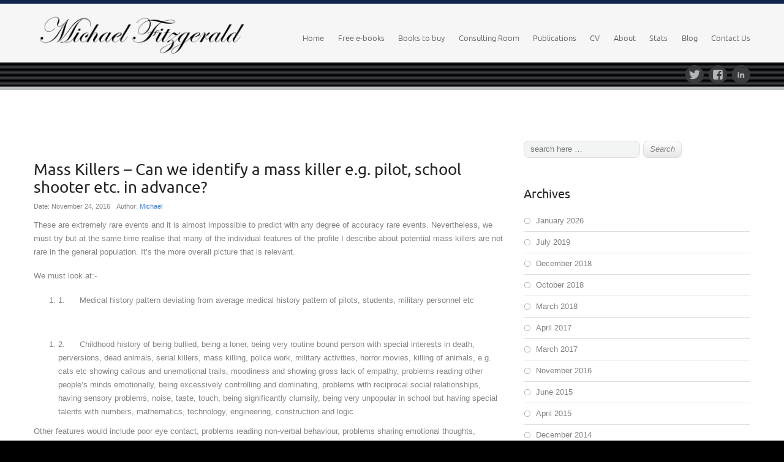

--- FILE ---
content_type: text/html; charset=UTF-8
request_url: http://professormichaelfitzgerald.eu/mass-killers-can-we-identify-a-mass-killer-e-g-pilot-school-shooter-etc-in-advance/
body_size: 13636
content:
<!DOCTYPE html>
<html lang="en-US" prefix="og: http://ogp.me/ns#">
<head>
<meta charset="UTF-8" />
<meta name="viewport" content="width=device-width" />
<meta http-equiv="X-UA-Compatible" content="IE=Edge">
<title>Mass Killers - Can we identify a mass killer e.g. pilot, school shooter etc. in advance? - Professor Michael Fitzgerald</title>
<link rel="profile" href="http://gmpg.org/xfn/11" />
<link rel="pingback" href="http://professormichaelfitzgerald.eu/xmlrpc.php" />

<!-- This site is optimized with the Yoast SEO plugin v3.0.7 - https://yoast.com/wordpress/plugins/seo/ -->
<link rel="canonical" href="http://professormichaelfitzgerald.eu/mass-killers-can-we-identify-a-mass-killer-e-g-pilot-school-shooter-etc-in-advance/" />
<meta property="og:locale" content="en_US" />
<meta property="og:type" content="article" />
<meta property="og:title" content="Mass Killers - Can we identify a mass killer e.g. pilot, school shooter etc. in advance? - Professor Michael Fitzgerald" />
<meta property="og:description" content="These are extremely rare events and it is almost impossible to predict with any degree of accuracy rare events. Nevertheless, we must try but at the same time realise that many of the individual features of the profile I describe about potential mass killers are not rare in the general population. It&#8217;s the more overall &hellip;" />
<meta property="og:url" content="http://professormichaelfitzgerald.eu/mass-killers-can-we-identify-a-mass-killer-e-g-pilot-school-shooter-etc-in-advance/" />
<meta property="og:site_name" content="Professor Michael Fitzgerald" />
<meta property="article:tag" content="Autism" />
<meta property="article:tag" content="Criminal Autistic Psychopathy" />
<meta property="article:tag" content="Mass Killers" />
<meta property="article:tag" content="Prof Michael Fitzgerald" />
<meta property="article:tag" content="Psychopathy" />
<meta property="article:tag" content="School Shootings" />
<meta property="article:section" content="ADHD" />
<meta property="article:published_time" content="2016-11-24T15:03:48+00:00" />
<meta property="article:modified_time" content="2016-11-24T15:09:34+00:00" />
<meta property="og:updated_time" content="2016-11-24T15:09:34+00:00" />
<meta property="og:image" content="http://professormichaelfitzgerald.eu/wp-content/uploads/Autism-Spectrum-Disorders-Recent-Advances-New-Book-Cover.jpg" />
<meta property="og:image" content="http://professormichaelfitzgerald.eu/wp-content/uploads/young-violent-dangerous-to-know.png" />
<meta property="og:image" content="http://professormichaelfitzgerald.eu/wp-content/uploads/Psychopathy-Risk-Factors-Behavioural-Symptoms-and-Treatment-Options-.jpg" />
<!-- / Yoast SEO plugin. -->

<link rel="alternate" type="application/rss+xml" title="Professor Michael Fitzgerald &raquo; Feed" href="http://professormichaelfitzgerald.eu/feed/" />
<link rel="alternate" type="application/rss+xml" title="Professor Michael Fitzgerald &raquo; Comments Feed" href="http://professormichaelfitzgerald.eu/comments/feed/" />
<!-- This site is powered by Shareaholic - https://shareaholic.com -->
<script type='text/javascript' data-cfasync='false'>
  //<![CDATA[
    _SHR_SETTINGS = {"endpoints":{"local_recs_url":"http:\/\/professormichaelfitzgerald.eu\/wp-admin\/admin-ajax.php?action=shareaholic_permalink_related"}};
  //]]>
</script>
<script type='text/javascript'
        src='//dsms0mj1bbhn4.cloudfront.net/assets/pub/shareaholic.js'
        data-shr-siteid='6668b5eb1559dcdfeb8e719b692be42f'
        data-cfasync='false'
        async='async' >
</script>

<!-- Shareaholic Content Tags -->
<meta name='shareaholic:site_name' content='Professor Michael Fitzgerald' />
<meta name='shareaholic:language' content='en-US' />
<meta name='shareaholic:url' content='http://professormichaelfitzgerald.eu/mass-killers-can-we-identify-a-mass-killer-e-g-pilot-school-shooter-etc-in-advance/' />
<meta name='shareaholic:keywords' content='autism, criminal autistic psychopathy, mass killers, prof michael fitzgerald, psychopathy, school shootings, adhd, aspergers, homoside, mass killings, psychiatry' />
<meta name='shareaholic:article_published_time' content='2016-11-24T15:03:48+00:00' />
<meta name='shareaholic:article_modified_time' content='2026-01-19T08:46:49+00:00' />
<meta name='shareaholic:shareable_page' content='true' />
<meta name='shareaholic:article_author_name' content='Michael' />
<meta name='shareaholic:site_id' content='6668b5eb1559dcdfeb8e719b692be42f' />
<meta name='shareaholic:wp_version' content='7.8.0.1' />
<meta name='shareaholic:image' content='http://professormichaelfitzgerald.eu/wp-content/uploads/Autism-Spectrum-Disorders-Recent-Advances-New-Book-Cover.jpg' />
<!-- Shareaholic Content Tags End -->

<!-- Shareaholic Open Graph Tags -->
<meta property='og:image' content='http://professormichaelfitzgerald.eu/wp-content/uploads/Autism-Spectrum-Disorders-Recent-Advances-New-Book-Cover.jpg' />
<!-- Shareaholic Open Graph Tags End -->
		<script type="text/javascript">
			window._wpemojiSettings = {"baseUrl":"https:\/\/s.w.org\/images\/core\/emoji\/72x72\/","ext":".png","source":{"concatemoji":"http:\/\/professormichaelfitzgerald.eu\/wp-includes\/js\/wp-emoji-release.min.js?ver=4.4.33"}};
			!function(e,n,t){var a;function i(e){var t=n.createElement("canvas"),a=t.getContext&&t.getContext("2d"),i=String.fromCharCode;return!(!a||!a.fillText)&&(a.textBaseline="top",a.font="600 32px Arial","flag"===e?(a.fillText(i(55356,56806,55356,56826),0,0),3e3<t.toDataURL().length):"diversity"===e?(a.fillText(i(55356,57221),0,0),t=a.getImageData(16,16,1,1).data,a.fillText(i(55356,57221,55356,57343),0,0),(t=a.getImageData(16,16,1,1).data)[0],t[1],t[2],t[3],!0):("simple"===e?a.fillText(i(55357,56835),0,0):a.fillText(i(55356,57135),0,0),0!==a.getImageData(16,16,1,1).data[0]))}function o(e){var t=n.createElement("script");t.src=e,t.type="text/javascript",n.getElementsByTagName("head")[0].appendChild(t)}t.supports={simple:i("simple"),flag:i("flag"),unicode8:i("unicode8"),diversity:i("diversity")},t.DOMReady=!1,t.readyCallback=function(){t.DOMReady=!0},t.supports.simple&&t.supports.flag&&t.supports.unicode8&&t.supports.diversity||(a=function(){t.readyCallback()},n.addEventListener?(n.addEventListener("DOMContentLoaded",a,!1),e.addEventListener("load",a,!1)):(e.attachEvent("onload",a),n.attachEvent("onreadystatechange",function(){"complete"===n.readyState&&t.readyCallback()})),(a=t.source||{}).concatemoji?o(a.concatemoji):a.wpemoji&&a.twemoji&&(o(a.twemoji),o(a.wpemoji)))}(window,document,window._wpemojiSettings);
		</script>
		<style type="text/css">
img.wp-smiley,
img.emoji {
	display: inline !important;
	border: none !important;
	box-shadow: none !important;
	height: 1em !important;
	width: 1em !important;
	margin: 0 .07em !important;
	vertical-align: -0.1em !important;
	background: none !important;
	padding: 0 !important;
}
</style>
<link rel='stylesheet' id='style.css-css'  href='http://professormichaelfitzgerald.eu/wp-content/plugins/google-language-translator/css/style.css?ver=4.4.33' type='text/css' media='all' />
<link rel='stylesheet' id='contact-form-7-css'  href='http://professormichaelfitzgerald.eu/wp-content/plugins/contact-form-7/includes/css/styles.css?ver=4.3.1' type='text/css' media='all' />
<link rel='stylesheet' id='celestial-style-css'  href='http://professormichaelfitzgerald.eu/wp-content/themes/celestial/style.css?ver=4.4.33' type='text/css' media='all' />
<link rel='stylesheet' id='sccss_style-css'  href='http://professormichaelfitzgerald.eu?sccss=1&#038;ver=4.4.33' type='text/css' media='all' />
<!-- This site uses the Google Analytics by Yoast plugin v5.4.6 - Universal disabled - https://yoast.com/wordpress/plugins/google-analytics/ -->
<script type="text/javascript">

	var _gaq = _gaq || [];
	_gaq.push(['_setAccount', 'UA-24438624-1']);
	_gaq.push(['_gat._forceSSL']);
	_gaq.push(['_trackPageview']);

	(function () {
		var ga = document.createElement('script');
		ga.type = 'text/javascript';
		ga.async = true;
		ga.src = ('https:' == document.location.protocol ? 'https://ssl' : 'http://www') + '.google-analytics.com/ga.js';
		var s = document.getElementsByTagName('script')[0];
		s.parentNode.insertBefore(ga, s);
	})();

</script>
<!-- / Google Analytics by Yoast -->
<script type='text/javascript' src='http://professormichaelfitzgerald.eu/wp-includes/js/jquery/jquery.js?ver=1.11.3'></script>
<script type='text/javascript' src='http://professormichaelfitzgerald.eu/wp-includes/js/jquery/jquery-migrate.min.js?ver=1.2.1'></script>
<script type='text/javascript' src='http://professormichaelfitzgerald.eu/wp-content/plugins/google-language-translator/js/flags.js?ver=4.4.33'></script>
<script type='text/javascript' src='http://professormichaelfitzgerald.eu/wp-content/themes/celestial/js/celestial-respond.js?ver=1.3.0'></script>
<script type='text/javascript' src='http://professormichaelfitzgerald.eu/wp-content/themes/celestial/js/celestial-html5.js?ver=1.3.0'></script>
<link rel='https://api.w.org/' href='http://professormichaelfitzgerald.eu/wp-json/' />
<link rel="EditURI" type="application/rsd+xml" title="RSD" href="http://professormichaelfitzgerald.eu/xmlrpc.php?rsd" />
<link rel="wlwmanifest" type="application/wlwmanifest+xml" href="http://professormichaelfitzgerald.eu/wp-includes/wlwmanifest.xml" /> 
<link rel='shortlink' href='http://professormichaelfitzgerald.eu/?p=547' />
<link rel="alternate" type="application/json+oembed" href="http://professormichaelfitzgerald.eu/wp-json/oembed/1.0/embed?url=http%3A%2F%2Fprofessormichaelfitzgerald.eu%2Fmass-killers-can-we-identify-a-mass-killer-e-g-pilot-school-shooter-etc-in-advance%2F" />
<link rel="alternate" type="text/xml+oembed" href="http://professormichaelfitzgerald.eu/wp-json/oembed/1.0/embed?url=http%3A%2F%2Fprofessormichaelfitzgerald.eu%2Fmass-killers-can-we-identify-a-mass-killer-e-g-pilot-school-shooter-etc-in-advance%2F&#038;format=xml" />
<script>
			jQuery(document).ready(function() {
                                // expand-content-link renamed to expand-cnt-link for compatibility with twentyfourteen theme
				jQuery(".expand-content-link").removeClass("expand-content-link").addClass("expand-cnt-link");
				jQuery(".expand-cnt-link").click(function() {
					jQuery(this).toggleClass("ecf_closed").parent(".exp-col-content-holder").find(".hidden-content").first().stop().slideToggle("slow").css("display","block");
					return false;
				});	
				jQuery(".expand-cnt-link").toggleClass("ecf_closed").parent(".exp-col-content-holder").find(".hidden-content").css("display","none");
			
			//images with no float styles , get floated left
			if(typeof jQuery(".hidden-content > img").attr("float") === "undefined") {
				jQuery(".hidden-content > img:not([class])").addClass("alignleft");
			}
			
			/*
			jQuery(".hidden-content").each(function() {
				if (jQuery(this).find("img").length) {
					var hiddenContentpLength = jQuery(this).find(".hiddenContentp").text().length;
						if( hiddenContentpLength < 200 ) {
							jQuery(this).css("height","150px");
						}
				}
			});
			*/
			
			jQuery(".textwidget > .exp-col-content-holder > .hidden-content > img+p").attr("style","display:inherit !important;");
			
			});
				</script><style>
			.expand-cnt-link { font-weight:bold; display:block; margin-bottom:.5em; }
			.expand-cnt-link:before { font-family: "ecf-icons"; content: "\e601  ";  font-size:16px; }
			.hidden-content { display:block; vertical-align:top}
			.exp-col-content-holder { margin:15px 0px 15px 0 !important; }
			.exp-col-content-holder a { display:inline; }
			.exp-col-content-holder+p, .exp-col-content-holder img+p, .expand-cnt-link+p { display:none !important; }
			.ecf_closed:before { font-family: "ecf-icons"; content: "\e600  ";  font-size:16px; }
			.hiddenContentp { margin:0 !important; }
			.hiddenContentp+p { display:none;}
			.hidden-content img { width:20%; }
			.hidden-content img.alignright { margin-right:0 !important; margin-left:10px; margin-bottom:0px; }
			.hidden-content img.alignleft { margin-left:0 !important; margin-right:10px; margin-bottom:0px; }
			.hidden-content .videoWrapper+p { margin-bottom:0; }
			@font-face {
				font-family: "ecf-icons";
				src: url("fonts/ecf-icons.eot");
			}
			@font-face {
				font-family: "ecf-icons";
				src: url([data-uri]) format("truetype"),
					 url([data-uri]) format("woff");
				font-weight: normal;
				font-style: normal;
			}

			[class^="ecf-icon-"], [class*=" ecf-icon-"] {
				font-family: "ecf-icons";
				speak: none;
				font-style: normal;
				font-weight: normal;
				font-variant: normal;
				text-transform: none;
				line-height: 1;

				/* Better Font Rendering =========== */
				-webkit-font-smoothing: antialiased;
				-moz-osx-font-smoothing: grayscale;
			}
			.videoWrapper {
				position: relative;
				padding-bottom: 56.25%; /* 16:9 */
				padding-top: 25px;
				height: 0;
			}
			.videoWrapper iframe {
				position: absolute;
				top: 0;
				left: 0;
				width: 100%;
				height: 100%;
			}
		</style><style type="text/css">p.hello { font-size:12px; color:darkgray; }#google_language_translator, #flags { text-align:left; }#google_language_translator, #language { clear:both; width:160px; text-align:right; }#language { float:right; }#flags { text-align:right; width:165px; float:right; clear:right; }#flags ul { float:right !important; }p.hello { text-align:right; float:right; clear:both; }.glt-clear { height:0px; clear:both; margin:0px; padding:0px; }#flags { width:165px; }#flags a { display:inline-block; margin-left:2px; }.goog-tooltip {display: none !important;}.goog-tooltip:hover {display: none !important;}.goog-text-highlight {background-color: transparent !important; border: none !important; box-shadow: none !important;}#google_language_translator a {display: none !important; }.goog-te-gadget {color:transparent !important;}.goog-te-gadget { font-size:0px !important; }.goog-branding { display:none; }.goog-te-banner-frame{visibility:hidden !important;}body { top:0px !important;}</style>        <style type="text/css" media="screen">
          div.printfriendly {
            margin: 12px 12px 12px 12px;
          }
          div.printfriendly a, div.printfriendly a:link, div.printfriendly a:visited {
            text-decoration: none;
            font-size: 14px;
            color: #335ed4;
            vertical-align: bottom;
            border: none;
          }

          .printfriendly a:hover {
            cursor: pointer;
          }

          .printfriendly a img  {
            border: none;
            padding:0;
            margin-right: 6px;
            display:inline-block;
            box-shadow: none;
            -webkit-box-shadow: none;
            -moz-box-shadow: none;
          }
          .printfriendly a span{
            vertical-align: bottom;
          }
          .pf-alignleft {
            float: left;
          }
          .pf-alignright {
            float: right;
          }
          div.pf-aligncenter {
            display: block;
            margin-left: auto;
            margin-right: auto;
            text-align: center;
          }
        </style>
        <style type="text/css" media="print">
          .printfriendly {
            display: none;
          }
        </style>
<link rel="stylesheet" href="/wp-content/plugins/widgetkit/cache/widgetkit-020132a9.css" />
<script src="/wp-content/plugins/widgetkit/cache/widgetkit-eb6e18d1.js"></script>
		<style type="text/css">
		.main-navigation a, .main-navigation li.home a {color: #555555;}	
		.main-navigation li a:hover {color: #467fc2;}	
		.main-navigation ul li:hover > ul {background-color: #f6f6f6; border-color:#467fc2;}
		.main-navigation li ul li:hover {background-color: #ededed;	color: #467fc2;}	
		.main-navigation li ul li a:hover {color: #467fc2;}		
		.main-navigation .current-menu-item > a,
		.main-navigation .current-menu-ancestor > a, 
		.main-navigation .current_page_item > a,
		.main-navigation .current_page_ancestor > a {color: #467fc2;}		
		.main-navigation ul.sub-menu li.current-menu-item > a,
		.main-navigation ul.sub-menu li.current-menu-ancestor > a,
		.main-navigation ul.sub-menu li.current_page_item > a,
		.main-navigation ul.sub-menu li.current_page_ancestor > a {color: #467fc2; background:#ededed;}	
		
		h1, h2, h3, h4, h5, h6, h1 a, h2 a {color: #252525;}
		h1 a:hover, h2 a:hover {color: #467fc2;}
		#cta h1, #cta h2, #cta p {color: #252525;}
		#breadcrumbs a, #content-wrapper a,	#content-wrapper a:visited {color: #467fc2;}
		#content-wrapper a:hover {color: #848484;}	
		#bottom-group a {color:#467fc2;}
		#socialbar .genericon {background-color: #393c3f;}
		#social-icons a {color: #b4b4b4;}
		#social-icons a:hover {color: #ffffff;}	
		#footer-wrapper h4 {color: #ffffff;}
		#footer-wrapper a {color: #cccccc;}
		#copyright-wrapper a {color: #c4cacf;}	
		</style>
		
<!-- Dynamic Widgets by QURL - http://www.qurl.nl //-->
 
</head>
<body class="single single-post postid-547 single-format-standard"><div id="cel-wrapper" style="border-color:#11254f; background-color: #ffffff;">			 
	<header id="cel-header" style="background-color: #f6f6f6;">
		<div class="container">
			<div class="row">			
				<div class="span4">					
																				<div id="logo">
								<a href="http://professormichaelfitzgerald.eu/" title="Professor Michael Fitzgerald" rel="home">
								<img src="http://new.professormichaelfitzgerald.eu/wp-content/uploads/michaelfitzgeraldlogonew1.png "/>
								</a>
								</div>
										 
										
				</div>
				<div class="span8">
						<nav id="site-navigation" class="main-navigation" role="navigation" style="margin-top:30px">
							<h3 class="menu-toggle">Site Menu</h3>
							<div class="menu-main-menu-container"><ul id="menu-main-menu" class="nav-menu"><li id="menu-item-34" class="menu-item menu-item-type-post_type menu-item-object-page menu-item-34"><a href="http://professormichaelfitzgerald.eu/">Home</a></li>
<li id="menu-item-81" class="menu-item menu-item-type-post_type menu-item-object-page menu-item-81"><a href="http://professormichaelfitzgerald.eu/free-books-2/">Free e-books</a></li>
<li id="menu-item-82" class="menu-item menu-item-type-post_type menu-item-object-page menu-item-82"><a href="http://professormichaelfitzgerald.eu/books-to-buy/">Books to buy</a></li>
<li id="menu-item-91" class="menu-item menu-item-type-post_type menu-item-object-page menu-item-91"><a href="http://professormichaelfitzgerald.eu/consulting-room/">Consulting Room</a></li>
<li id="menu-item-80" class="menu-item menu-item-type-post_type menu-item-object-page menu-item-80"><a href="http://professormichaelfitzgerald.eu/publications-2/">Publications</a></li>
<li id="menu-item-90" class="menu-item menu-item-type-post_type menu-item-object-page menu-item-90"><a href="http://professormichaelfitzgerald.eu/cv-2/">CV</a></li>
<li id="menu-item-72" class="menu-item menu-item-type-post_type menu-item-object-page menu-item-has-children menu-item-72"><a href="http://professormichaelfitzgerald.eu/about-2/">About</a>
<ul class="sub-menu">
	<li id="menu-item-89" class="menu-item menu-item-type-post_type menu-item-object-page menu-item-89"><a href="http://professormichaelfitzgerald.eu/links-2/">Links</a></li>
</ul>
</li>
<li id="menu-item-623" class="menu-item menu-item-type-post_type menu-item-object-page menu-item-623"><a href="http://professormichaelfitzgerald.eu/stats/">Stats</a></li>
<li id="menu-item-212" class="menu-item menu-item-type-post_type menu-item-object-page current_page_parent menu-item-212"><a href="http://professormichaelfitzgerald.eu/blog/">Blog</a></li>
<li id="menu-item-93" class="menu-item menu-item-type-post_type menu-item-object-page menu-item-93"><a href="http://professormichaelfitzgerald.eu/contact2/">Contact Us</a></li>
</ul></div>						</nav><!-- #site-navigation -->				
					</div>
				</div>
			</div>
	</header>
	
	
	
<div id="social-wrapper" style="background-color:#393c3f; background-image: url('http://professormichaelfitzgerald.eu/wp-content/themes/celestial/images/socialbar-bg.png');">
	<div class="container">
		<div class="row">	
					<div id="socialbar">
				<div id="social-icons"><a target="_blank" title="Twitter" href="https://twitter.com/michaelfitzger8"><div id="twitter" class="genericon"></div></a><a target="_blank" title="Facebook" href=" https://www.facebook.com/michael.fitzgerald.56027"><div id="facebook" class="genericon"></div></a><a target="_blank" title="Linkedin" href="http://www.linkedin.com/pub/michael-fitzgerald/24/481/2b2"><div id="linkedin" class="genericon"></div></a></div>	
			</div>
				</div>
	</div>
</div>


<div id="showcase-wrapper" style="background-color:#ffffff; border-bottom-color:#bcc0c3; border-top-color:#525458">

	
			


</div>
<div id="breadcrumb-wrapper">
	<div class="container">
		<div class="row">
							<div id="breadcrumbs">
									</div>
					</div>
	</div>
</div><div id="flags" class="size"><ul id="sortable" class="ui-sortable" style="float:left"><li id='English'><a title='English' class='notranslate flag en English'></a></li></ul></div><div id="google_language_translator"></div>

<div id="content-wrapper" style="color:#848484">
	<div class="container">
		<div class="row">
		
					
				


<div class="span8">
	
				<header class="page-header">
			<h1 class="category-title"><span></span></h1>
					</header>
			
						
<article id="post-547" class="post-547 post type-post status-publish format-standard hentry category-adhd category-aspergers category-autism category-criminal-autistic-psychopathy category-homoside category-mass-killers category-mass-killings category-psychiatry category-psychopathy category-uncategorized tag-autism tag-criminal-autistic-psychopathy tag-mass-killers tag-prof-michael-fitzgerald tag-psychopathy tag-school-shootings">
	
	<header class="entry-header">
		
					<h1 class="entry-title">Mass Killers &#8211; Can we identify a mass killer e.g. pilot, school shooter etc. in advance?</h1>
				
		<div class="entry-meta">
			<span class="entry-date">Date: <time  datetime="2016-11-24T15:03:48+00:00">November 24, 2016</time></span>
			<span class="entry-author">Author: 			<a href="http://professormichaelfitzgerald.eu/author/admin/" rel="author">
								Michael							</a>
			
			</span>
							</div><!-- .entry-meta -->
		
	</header><!-- .entry-header -->
	
	<div class="entry-content clearfix">
	
	

			
                
        
        
			
	<div class='shareaholic-canvas' data-app-id='5637829' data-app='share_buttons' data-title='Mass Killers - Can we identify a mass killer e.g. pilot, school shooter etc. in advance?' data-link='http://professormichaelfitzgerald.eu/mass-killers-can-we-identify-a-mass-killer-e-g-pilot-school-shooter-etc-in-advance/' data-summary=''></div><div class="pf-content"><p>These are extremely rare events and it is almost impossible to predict with any degree of accuracy rare events. Nevertheless, we must try but at the same time realise that many of the individual features of the profile I describe about potential mass killers are not rare in the general population. It&#8217;s the more overall picture that is relevant.</p>
<p>We must look at:-</p>
<ol>
<li>1.      Medical history pattern deviating from average medical history pattern of pilots, students, military personnel etc</li>
</ol>
<p>&nbsp;</p>
<ol>
<li>2.      Childhood history of being bullied, being a loner, being very routine bound person with special interests in death, perversions, dead animals, serial killers, mass killing, police work, military activities, horror movies, killing of animals, e.g. cats etc showing callous and unemotional trails, moodiness and showing gross lack of empathy, problems reading other people&#8217;s minds emotionally, being excessively controlling and dominating, problems with reciprocal social relationships, having sensory problems, noise, taste, touch, being significantly clumsily, being very unpopular in school but having special talents with numbers, mathematics, technology, engineering, construction and logic.</li>
</ol>
<p>Other features would include poor eye contact, problems reading non-verbal behaviour, problems sharing emotional thoughts, problems turn taking and being very poor at group games. Many or most readers will dismiss this profile as nonsensical. The only answered to them is to ask them to produce a better alternative approach to the problem. Clearly we have to be extremely careful in labelling people inappropriately. If one is totally anti-labelling or identifying potential mass killers then one has to accept the activity of mass killers.</p>
<p>If one hears of a person who is in an average job and who has never performed above the average or indeed less than the average level and they state they will one day be famous and that &#8220;everyone will know my name&#8221; and they have the profile outlined above then airline management or schools managers or army commanders should ask some questions and explore the background and motive of this person a little more. If in addition to the above profile already described, a person is depressed, has recently experienced stress at his job, has had personal relationship breakup or conflict with his employers or problems with his work performance, is in a position of major responsibility e.g. airline pilot, then they should be examined further, if they make unusual and bizarre statements which could be taken as a joke if one wasn&#8217;t listening carefully.</p>
<p>Another scenario is a pupil (almost always male) with the profile described, who shows strange comments on his social media sites, has been bullied (or is being bullied in school), is depressed, ostracised, can&#8217;t relate to girls, is a loner, has had an academic crisis or access to guns at home or elsewhere and makes violent threats, these should be investigated by the health and safety officer in school (who should be responsible for gun attacks in school) in conjunction with the management of the school where a thorough investigation should take place. People like the readership keep Adam Lanza, Harold Shipman and Timothy McVey in mind.</p>
<p>&nbsp;</p>
<p>References:</p>
<p><a href="http://professormichaelfitzgerald.eu/wp-content/uploads/Autism-Spectrum-Disorders-Recent-Advances-New-Book-Cover.jpg" rel="attachment wp-att-493"><img class="alignleft wp-image-493" src="http://professormichaelfitzgerald.eu/wp-content/uploads/Autism-Spectrum-Disorders-Recent-Advances-New-Book-Cover.jpg" alt="Autism Spectrum Disorders - Recent Advances - New Book Cover" width="100" height="152" /></a> &#8216;Autism and School Shooting&#8217;</p>
<p>by Michael Fitzgerald</p>
<p>has been published in April 2015 in the book &#8216;Autism Spectrum Disorders &#8211; Recent Advances&#8217;</p>
<p>by InTech Publishing in a book edited by Michael Fitzgerald.</p>
<p><a href="http://new.professormichaelfitzgerald.eu/free-books-2/" target="_blank">Click here to download for free</a></p>
<p>&nbsp;</p>
<p><a href="http://professormichaelfitzgerald.eu/wp-content/uploads/young-violent-dangerous-to-know.png" rel="attachment wp-att-273"><img class="alignleft wp-image-273" src="http://professormichaelfitzgerald.eu/wp-content/uploads/young-violent-dangerous-to-know.png" alt="young violent dangerous to know" width="100" height="143" /></a></p>
<p>&nbsp;</p>
<p>Young Violent and Dangerous to Know&#8217;, a book by Michael Fitzgerald</p>
<p>was published by Novinka, New York in 2013 and focuses on mass killers and serial killers.</p>
<p><a href="http://new.professormichaelfitzgerald.eu/books-to-buy/" target="_blank">Click here for more details</a></p>
<p>&nbsp;</p>
<p><a href="http://professormichaelfitzgerald.eu/wp-content/uploads/Psychopathy-Risk-Factors-Behavioural-Symptoms-and-Treatment-Options-.jpg" rel="attachment wp-att-462"><img class="alignleft size-full wp-image-462" src="http://professormichaelfitzgerald.eu/wp-content/uploads/Psychopathy-Risk-Factors-Behavioural-Symptoms-and-Treatment-Options-.jpg" alt="Psychopathy -Risk Factors, Behavioural Symptoms and Treatment Options" width="108" height="154" /></a></p>
<p>&nbsp;</p>
<p>A new book called &#8220;Psychopathy&#8221;</p>
<p>published in 2014 by Nova Science, New York, edited by Michael Fitzgerald,</p>
<p>has a chapter on &#8216;Criminal Autistic Psychopathy&#8217; by Michael Fitzgerald, a not uncommon diagnosis in mass killers.</p>
<p><a href="https://www.novapublishers.com/catalog/product_info.php?products_id=51732" onclick="_gaq.push(['_trackEvent', 'outbound-article', 'https://www.novapublishers.com/catalog/product_info.php?products_id=51732', 'Click here for more details']);" target="_blank">Click here for more details</a></p>
<div class="printfriendly pf-alignleft"><a href="#" rel="nofollow" onclick="window.print(); return false;" class="noslimstat"><span class="printfriendly-text2 printandpdf"><img style="border:none;margin-right:6px;" src="http://cdn.printfriendly.com/pf-print-icon.gif" width="16" height="15" alt="Print Friendly Version of this page" />Print <img style="border:none;-webkit-box-shadow:none; box-shadow:none;margin:0 6px" src="http://cdn.printfriendly.com/pf-pdf-icon.gif" width="12" height="12" alt="Get a PDF version of this webpage" />PDF</span></a></div></div><div class='shareaholic-canvas' data-app-id='5637825' data-app='share_buttons' data-title='Mass Killers - Can we identify a mass killer e.g. pilot, school shooter etc. in advance?' data-link='http://professormichaelfitzgerald.eu/mass-killers-can-we-identify-a-mass-killer-e-g-pilot-school-shooter-etc-in-advance/' data-summary=''></div>    
			</div><!-- end of .post-entry -->
    
			<div class="entry-footer-meta">
			<span class="meta-tagged">Tagged with:</span> <a href="http://professormichaelfitzgerald.eu/tag/autism/" rel="tag">Autism</a>, <a href="http://professormichaelfitzgerald.eu/tag/criminal-autistic-psychopathy/" rel="tag">Criminal Autistic Psychopathy</a>, <a href="http://professormichaelfitzgerald.eu/tag/mass-killers/" rel="tag">Mass Killers</a>, <a href="http://professormichaelfitzgerald.eu/tag/prof-michael-fitzgerald/" rel="tag">Prof Michael Fitzgerald</a>, <a href="http://professormichaelfitzgerald.eu/tag/psychopathy/" rel="tag">Psychopathy</a>, <a href="http://professormichaelfitzgerald.eu/tag/school-shootings/" rel="tag">School Shootings</a><br /> 
			<span class="meta-posted">Posted in: <a href="http://professormichaelfitzgerald.eu/category/adhd/">ADHD</a>, <a href="http://professormichaelfitzgerald.eu/category/aspergers/">Aspergers</a>, <a href="http://professormichaelfitzgerald.eu/category/autism/">Autism</a>, <a href="http://professormichaelfitzgerald.eu/category/criminal-autistic-psychopathy/">Criminal Autistic Psychopathy</a>, <a href="http://professormichaelfitzgerald.eu/category/homoside/">Homoside</a>, <a href="http://professormichaelfitzgerald.eu/category/mass-killers/">Mass Killers</a>, <a href="http://professormichaelfitzgerald.eu/category/mass-killings/">Mass Killings</a>, <a href="http://professormichaelfitzgerald.eu/category/psychiatry/">Psychiatry</a>, <a href="http://professormichaelfitzgerald.eu/category/psychopathy/">Psychopathy</a>, <a href="http://professormichaelfitzgerald.eu/category/uncategorized/">Uncategorized</a></span> <br />
		</div> 

		<nav class="nav-single">
			<h5 class="assistive-text">More Articles</h5>
				
                
                <strong>Previous Post: </strong><a href="http://professormichaelfitzgerald.eu/mind-artist-attention-deficit-hyperactivity-disorder-autism-asperger-syndrome-depression/" rel="prev">The Mind of the Artist &#8211; Attention Deficit Hyperactivity Disorder, Autism, Asperger Syndrome &#038; Depression</a>             <br />
             <strong>Next Post: </strong><a href="http://professormichaelfitzgerald.eu/the-man-who-knew-infinity-ramanujan-and-hardy-both-has-aspergers-syndrome/" rel="next">The man who knew Infinity &#8211; Ramanujan and Hardy, both has Asperger&#8217;s Syndrome</a>                
                
                
                
                
		</nav><!-- .nav-single -->

		
	              
</article><!-- end of #post-547 -->											
</div>

<div id="right-column" class="span4">
	
<div id="search-2" class="widget widget_search">	<form method="get" id="searchform" action="http://professormichaelfitzgerald.eu/">
		<input type="text" name="s" id="s" placeholder="search here &hellip;" /><input type="submit" class="submit" name="submit" id="searchsubmit" value="Search"  />
	</form></div><div id="archives-2" class="widget widget_archive"><h3 class="widget-title">Archives</h3>		<ul>
			<li><a href='http://professormichaelfitzgerald.eu/2026/01/'>January 2026</a></li>
	<li><a href='http://professormichaelfitzgerald.eu/2019/07/'>July 2019</a></li>
	<li><a href='http://professormichaelfitzgerald.eu/2018/12/'>December 2018</a></li>
	<li><a href='http://professormichaelfitzgerald.eu/2018/10/'>October 2018</a></li>
	<li><a href='http://professormichaelfitzgerald.eu/2018/03/'>March 2018</a></li>
	<li><a href='http://professormichaelfitzgerald.eu/2017/04/'>April 2017</a></li>
	<li><a href='http://professormichaelfitzgerald.eu/2017/03/'>March 2017</a></li>
	<li><a href='http://professormichaelfitzgerald.eu/2016/11/'>November 2016</a></li>
	<li><a href='http://professormichaelfitzgerald.eu/2015/06/'>June 2015</a></li>
	<li><a href='http://professormichaelfitzgerald.eu/2015/04/'>April 2015</a></li>
	<li><a href='http://professormichaelfitzgerald.eu/2014/12/'>December 2014</a></li>
	<li><a href='http://professormichaelfitzgerald.eu/2014/08/'>August 2014</a></li>
	<li><a href='http://professormichaelfitzgerald.eu/2014/02/'>February 2014</a></li>
		</ul>
		</div><div id="categories-2" class="widget widget_categories"><h3 class="widget-title">Categories</h3>		<ul>
	<li class="cat-item cat-item-4"><a href="http://professormichaelfitzgerald.eu/category/adhd/" >ADHD</a>
</li>
	<li class="cat-item cat-item-13"><a href="http://professormichaelfitzgerald.eu/category/adolescence/" >Adolescence</a>
</li>
	<li class="cat-item cat-item-7"><a href="http://professormichaelfitzgerald.eu/category/aspergers/" >Aspergers</a>
</li>
	<li class="cat-item cat-item-6"><a href="http://professormichaelfitzgerald.eu/category/autism/" >Autism</a>
</li>
	<li class="cat-item cat-item-56"><a href="http://professormichaelfitzgerald.eu/category/comedy/" >Comedy</a>
</li>
	<li class="cat-item cat-item-15"><a href="http://professormichaelfitzgerald.eu/category/creativity/" >Creativity</a>
</li>
	<li class="cat-item cat-item-42"><a href="http://professormichaelfitzgerald.eu/category/criminal-autistic-psychopathy/" >Criminal Autistic Psychopathy</a>
</li>
	<li class="cat-item cat-item-38"><a href="http://professormichaelfitzgerald.eu/category/depression/" >Depression</a>
</li>
	<li class="cat-item cat-item-16"><a href="http://professormichaelfitzgerald.eu/category/homoside/" >Homoside</a>
</li>
	<li class="cat-item cat-item-51"><a href="http://professormichaelfitzgerald.eu/category/intellectual-disability/" >Intellectual Disability</a>
</li>
	<li class="cat-item cat-item-10"><a href="http://professormichaelfitzgerald.eu/category/malaysia/" >Malaysia</a>
</li>
	<li class="cat-item cat-item-41"><a href="http://professormichaelfitzgerald.eu/category/mass-killers/" >Mass Killers</a>
</li>
	<li class="cat-item cat-item-27"><a href="http://professormichaelfitzgerald.eu/category/mass-killings/" >Mass Killings</a>
</li>
	<li class="cat-item cat-item-49"><a href="http://professormichaelfitzgerald.eu/category/mental-health/" >Mental Health</a>
</li>
	<li class="cat-item cat-item-73"><a href="http://professormichaelfitzgerald.eu/category/mind/" >Mind</a>
</li>
	<li class="cat-item cat-item-11"><a href="http://professormichaelfitzgerald.eu/category/mmr/" >MMR</a>
</li>
	<li class="cat-item cat-item-17"><a href="http://professormichaelfitzgerald.eu/category/prof-michael-fitzgerald/" >Prof Michael Fitzgerald</a>
</li>
	<li class="cat-item cat-item-8"><a href="http://professormichaelfitzgerald.eu/category/psychiatry/" >Psychiatry</a>
</li>
	<li class="cat-item cat-item-19"><a href="http://professormichaelfitzgerald.eu/category/psychopathy/" >Psychopathy</a>
</li>
	<li class="cat-item cat-item-18"><a href="http://professormichaelfitzgerald.eu/category/recent-references-etc/" >Recent References Etc</a>
</li>
	<li class="cat-item cat-item-12"><a href="http://professormichaelfitzgerald.eu/category/religion/" >Religion</a>
</li>
	<li class="cat-item cat-item-50"><a href="http://professormichaelfitzgerald.eu/category/schizophrenia/" >Schizophrenia</a>
</li>
	<li class="cat-item cat-item-14"><a href="http://professormichaelfitzgerald.eu/category/substance-abuse/" >Substance Abuse</a>
</li>
	<li class="cat-item cat-item-5"><a href="http://professormichaelfitzgerald.eu/category/suicide/" >Suicide</a>
</li>
	<li class="cat-item cat-item-1"><a href="http://professormichaelfitzgerald.eu/category/uncategorized/" >Uncategorized</a>
</li>
		</ul>
</div>		<div id="recent-posts-2" class="widget widget_recent_entries">		<h3 class="widget-title">Recent Posts</h3>		<ul>
					<li>
				<a href="http://professormichaelfitzgerald.eu/695-2/">695</a>
						</li>
					<li>
				<a href="http://professormichaelfitzgerald.eu/update-2/">UPDATE</a>
						</li>
					<li>
				<a href="http://professormichaelfitzgerald.eu/freud-on-trial-book/">Freud on Trial Book</a>
						</li>
					<li>
				<a href="http://professormichaelfitzgerald.eu/autism-beyond-dsm-5-world-autism-association-lecture-houston-texas-usa/">Autism beyond DSM 5 &#8211; World Autism Association Lecture, Houston, Texas, USA</a>
						</li>
					<li>
				<a href="http://professormichaelfitzgerald.eu/challenging-dsm-5-conference/">Challenging DSM 5 Conference &#8211; Trinity College, Dublin, Ireland &#8211; November 2013</a>
						</li>
				</ul>
		</div>		</div>				
					</div>
	</div>
</div>



<div id="footer-wrapper" style="background-color:#11254f; color:#959798;">
	<div id="footer-group">
	<div class="container">
		<div class="row">
			
							<div id="footer1" class="span4" role="complementary">
					<div id="black-studio-tinymce-8" class="widget widget_black_studio_tinymce"><h4 class="widget-title">About Michael Fitzgerald</h4><div class="textwidget"><p style="text-align: left;"><span style="text-align: left;">Michael Fitzgerald was the Henry Marsh Professor of Child and Adolescent Psychiatry at Trinity College, Dublin. He is the first professor of child and adolescent psychiatry in Ireland. He was the first Professor of Child Psychiatry in Ireland in 1996. A Clinical and Research Consultant to the Irish Society for Autism and an Honorary member of the Northern Ireland Institute of Human Relations. He has a doctorate in the area of autism and has been a researcher in this area since 1973. He trained at St. Patrick’s Hospital Dublin, Chicago Medical School, and The Maudsley Hospital and the National Hospital for Nervous Diseases in London. He has clinically diagnosed over 2600 individuals with Autism and Asperger’s syndrome and has served on the Government Task Force on Autism and the family as well as similar task forces for the Department of Health in Northern Ireland. He has contributed to National and International Journals on autism another relevant topics. He has written, co –written, edited or co-edited over 37 books.. </span><a style="text-align: left;" title="About" href="http://new.professormichaelfitzgerald.eu/about/">Read more</a></p>
</div></div>				</div><!-- #top1 -->
						
							<div id="footer2" class="span4" role="complementary">
							<div id="recent-posts-4" class="widget widget_recent_entries">		<h4 class="widget-title">Recent Posts</h4>		<ul>
					<li>
				<a href="http://professormichaelfitzgerald.eu/695-2/">695</a>
						</li>
					<li>
				<a href="http://professormichaelfitzgerald.eu/update-2/">UPDATE</a>
						</li>
					<li>
				<a href="http://professormichaelfitzgerald.eu/freud-on-trial-book/">Freud on Trial Book</a>
						</li>
					<li>
				<a href="http://professormichaelfitzgerald.eu/autism-beyond-dsm-5-world-autism-association-lecture-houston-texas-usa/">Autism beyond DSM 5 &#8211; World Autism Association Lecture, Houston, Texas, USA</a>
						</li>
					<li>
				<a href="http://professormichaelfitzgerald.eu/challenging-dsm-5-conference/">Challenging DSM 5 Conference &#8211; Trinity College, Dublin, Ireland &#8211; November 2013</a>
						</li>
				</ul>
		</div>						</div><!-- #top2 -->
						
							<div id="footer3" class="span4" role="complementary">
									</div><!-- #top3 -->
							
						
		</div>
		
		<div class="row">
					</div>
	</div>
</div> </div>

<div id="copyright-wrapper" style="background-color:#161718; border-bottom:1px solid #333333; color:#c4cacf;">
	<div class="container">
		<div class="row">
			<div class="span12">
				<div><ul id="st_footer-menu" class="menu"><li id="menu-item-268" class="menu-item menu-item-type-post_type menu-item-object-page menu-item-268"><a href="http://professormichaelfitzgerald.eu/free-books-2/">Free e-books</a></li>
<li id="menu-item-269" class="menu-item menu-item-type-post_type menu-item-object-page menu-item-269"><a href="http://professormichaelfitzgerald.eu/books-to-buy/">Books to buy</a></li>
<li id="menu-item-266" class="menu-item menu-item-type-post_type menu-item-object-page menu-item-266"><a href="http://professormichaelfitzgerald.eu/consulting-room/">Consulting Room</a></li>
<li id="menu-item-267" class="menu-item menu-item-type-post_type menu-item-object-page menu-item-267"><a href="http://professormichaelfitzgerald.eu/publications-2/">Publications</a></li>
<li id="menu-item-270" class="menu-item menu-item-type-post_type menu-item-object-page menu-item-270"><a href="http://professormichaelfitzgerald.eu/about-2/">About</a></li>
<li id="menu-item-265" class="menu-item menu-item-type-post_type menu-item-object-page menu-item-265"><a href="http://professormichaelfitzgerald.eu/cv-2/">CV</a></li>
<li id="menu-item-264" class="menu-item menu-item-type-post_type menu-item-object-page menu-item-264"><a href="http://professormichaelfitzgerald.eu/links-2/">Links</a></li>
<li id="menu-item-263" class="menu-item menu-item-type-post_type menu-item-object-page current_page_parent menu-item-263"><a href="http://professormichaelfitzgerald.eu/blog/">Blog</a></li>
<li id="menu-item-271" class="menu-item menu-item-type-post_type menu-item-object-page menu-item-271"><a href="http://professormichaelfitzgerald.eu/contact2/">Contact Us</a></li>
<li id="menu-item-342" class="menu-item menu-item-type-post_type menu-item-object-page menu-item-342"><a href="http://professormichaelfitzgerald.eu/website-disclaimer/">Website Disclaimer</a></li>
<li id="menu-item-349" class="menu-item menu-item-type-post_type menu-item-object-page menu-item-349"><a href="http://professormichaelfitzgerald.eu/sitemap/">Sitemap</a></li>
</ul></div>
				<div>
                Copyright &copy; 2026 Professor Michael Fitzgerald | Website Design <a href="http://www.velocitymarketing.ie" target="_blank">Velocity Marketing</a>.&nbsp;All rights reserved.                
                </div>
				
			</div>
		</div>
	</div>
</div>
		
	</div><!-- #outer-wrapper -->
    <script>jQuery(document).ready(function(a){a("a.nturl").on("click",function(){function l(){doGoogleLanguageTranslator(default_lang+"|"+default_lang)}function n(){doGoogleLanguageTranslator(default_lang+"|"+lang_prefix)}default_lang="en",lang_prefix=a(this).attr("class").split(" ")[2],lang_prefix==default_lang?l():n()}),a("a.flag").on("click",function(){function l(){doGoogleLanguageTranslator(default_lang+"|"+default_lang)}function n(){doGoogleLanguageTranslator(default_lang+"|"+lang_prefix)}default_lang="en",lang_prefix=a(this).attr("class").split(" ")[2],a(".tool-container").hide(),lang_prefix==default_lang?l():n()}),0==a("body > #google_language_translator").length&&a("#glt-footer").html("<div id='google_language_translator'></div>")});</script>

    <div id='glt-footer'></div><script type='text/javascript'>function GoogleLanguageTranslatorInit() { new google.translate.TranslateElement({pageLanguage: 'en', autoDisplay: false}, 'google_language_translator');}</script><script type='text/javascript' src='//translate.google.com/translate_a/element.js?cb=GoogleLanguageTranslatorInit'></script>      <script type="text/javascript">

          var pfHeaderImgUrl = '';
          var pfHeaderTagline = '';
          var pfdisableClickToDel = '1';
          var pfHideImages = '0';
          var pfImageDisplayStyle = 'right';
          var pfDisableEmail = '0';
          var pfDisablePDF = '0';
          var pfDisablePrint = '0';
          var pfCustomCSS = '';
      (function() {
            var e = document.createElement('script'); e.type="text/javascript";
        if('https:' == document.location.protocol) {
        js='https://pf-cdn.printfriendly.com/ssl/main.js';
        }
        else{
        js='http://cdn.printfriendly.com/printfriendly.js';
        }
            e.src = js;
            document.getElementsByTagName('head')[0].appendChild(e);
        })();
      </script>
<link rel='stylesheet' id='JQEB_style-css'  href='http://professormichaelfitzgerald.eu/wp-content/plugins/jquery-expanding-box/jquery-dropdown-box.css?ver=4.4.33' type='text/css' media='all' />
<script type='text/javascript' src='http://professormichaelfitzgerald.eu/wp-content/plugins/contact-form-7/includes/js/jquery.form.min.js?ver=3.51.0-2014.06.20'></script>
<script type='text/javascript'>
/* <![CDATA[ */
var _wpcf7 = {"loaderUrl":"http:\/\/professormichaelfitzgerald.eu\/wp-content\/plugins\/contact-form-7\/images\/ajax-loader.gif","recaptchaEmpty":"Please verify that you are not a robot.","sending":"Sending ..."};
/* ]]> */
</script>
<script type='text/javascript' src='http://professormichaelfitzgerald.eu/wp-content/plugins/contact-form-7/includes/js/scripts.js?ver=4.3.1'></script>
<script type='text/javascript' src='http://professormichaelfitzgerald.eu/wp-content/plugins/jquery-expanding-box/jquery.dropdown.min.js?ver=1'></script>
<script type='text/javascript' src='http://professormichaelfitzgerald.eu/wp-content/themes/celestial/js/celestial-bootstrap.js?ver=2.2.2'></script>
<script type='text/javascript' src='http://professormichaelfitzgerald.eu/wp-content/themes/celestial/js/celestial-bootstrap-st.js?ver=2.2.2'></script>
<script type='text/javascript' src='http://professormichaelfitzgerald.eu/wp-content/themes/celestial/js/celestial-navigation.js?ver=1.0'></script>
<script type='text/javascript' src='http://professormichaelfitzgerald.eu/wp-includes/js/wp-embed.min.js?ver=4.4.33'></script>
</body>
</html>

--- FILE ---
content_type: text/css;charset=UTF-8
request_url: http://professormichaelfitzgerald.eu/?sccss=1&ver=4.4.33
body_size: 179
content:
/* Enter Your Custom CSS Here */
.main-navigation ul.nav-menu, .main-navigation div.nav-menu > ul {
    display: inline-block !important;
    text-align: right;
    width: 100%;
    font-size: 80%;
}